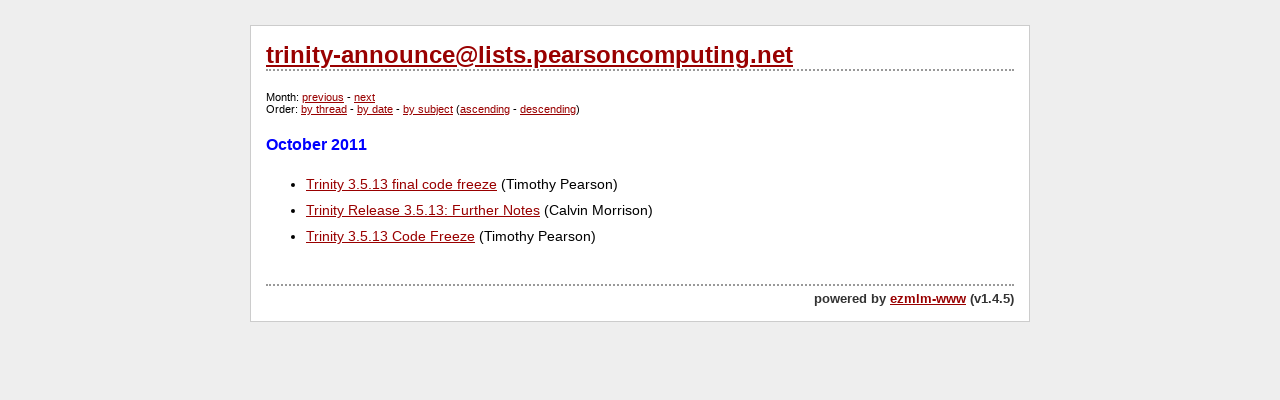

--- FILE ---
content_type: text/html; charset=utf-8
request_url: http://trinity-announce.pearsoncomputing.net/?0:201110::d:d
body_size: 1474
content:
<?xml version="1.0" encoding="utf-8"?>
<!DOCTYPE html PUBLIC "-//W3C//DTD XHTML 1.1//EN"
      "http://www.w3.org/TR/xhtml11/DTD/xhtml11.dtd">
<html>
  <head>
    <title>trinity-announce@lists.pearsoncomputing.net</title>
    <meta http-equiv="Content-Type" content="text/html; charset=utf-8" />
    <link rel="stylesheet" href="style.css" />
    <script type="text/javascript">
<!--
/*IFrame SSI script II- (c) Dynamic Drive DHTML code library (http://www.dynamicdrive.com)
* Visit DynamicDrive.com for hundreds of original DHTML scripts
* This notice must stay intact for legal use*/
var iframeids=["msghtml"]
var iframehide="no"
var getFFVersion=navigator.userAgent.substring(navigator.userAgent.indexOf("Firefox")).split("/")[1]
var FFextraHeight=parseFloat(getFFVersion)>=0.1? 16 : 0 //extra height in px to add to iframe in FireFox 1.0+ browsers
function resizeCaller() {
var dyniframe=new Array()
for (i=0; i<iframeids.length; i++){
if (document.getElementById)
resizeIframe(iframeids[i])
//reveal iframe for lower end browsers? (see var above):
if ((document.all || document.getElementById) && iframehide=="no"){
var tempobj=document.all? document.all[iframeids[i]] : document.getElementById(iframeids[i])
tempobj.style.display="block"
}}}
function resizeIframe(frameid){
var currentfr=document.getElementById(frameid)
if (currentfr && !window.opera){
currentfr.style.display="block"
if (currentfr.contentDocument && currentfr.contentDocument.body.offsetHeight) //ns6 syntax
currentfr.height = currentfr.contentDocument.body.offsetHeight+FFextraHeight; 
else if (currentfr.Document && currentfr.Document.body.scrollHeight) //ie5+ syntax
currentfr.height = currentfr.Document.body.scrollHeight;
if (currentfr.addEventListener)
currentfr.addEventListener("load", readjustIframe, false)
else if (currentfr.attachEvent){
currentfr.detachEvent("onload", readjustIframe) // Bug fix line
currentfr.attachEvent("onload", readjustIframe)
}}}
function readjustIframe(loadevt) {
var crossevt=(window.event)? event : loadevt
var iframeroot=(crossevt.currentTarget)? crossevt.currentTarget : crossevt.srcElement
if (iframeroot)
resizeIframe(iframeroot.id);
}
function loadintoIframe(iframeid, url){
if (document.getElementById)
document.getElementById(iframeid).src=url
}
if (window.addEventListener)
window.addEventListener("load", resizeCaller, false)
else if (window.attachEvent)
window.attachEvent("onload", resizeCaller)
else
window.onload=resizeCaller
-->
</script>
  </head>
  <body>
    <div id="ez_container">
      <h2 class="ez_header"><a href="?0">trinity-announce@lists.pearsoncomputing.net</a></h2>
      <div id="ez_menubar">
        <span class="menulabel">Month</span>: <a href="?0:201109::d:d">previous</a> - <a href="?0:201111::d:d">next</a><br />
        <span class="menulabel">Order</span>: <a href="?0:201110::d:t">by thread</a> - <a href="?0:201110::d:d">by date</a> - <a href="?0:201110::a:s">by subject</a> (<a href="?0:201110::a:d">ascending</a> - <a href="?0:201110::d:d">descending</a>)
      </div>
      <h4 class="ez_pagetitle">October 2011</h4>
      <ul class="ez_threadlist">
<li><a href="?0::12">Trinity 3.5.13 final code freeze</a> (Timothy Pearson)</li>
<li><a href="?0::11">Trinity Release 3.5.13: Further Notes</a> (Calvin Morrison)</li>
<li><a href="?0::10">Trinity 3.5.13 Code Freeze</a> (Timothy Pearson)</li>
      </ul>
      <h4 class="ez_footer">powered by <a href="http://ezmlm-www.sourceforge.net">ezmlm-www</a> (v1.4.5)</h4>
    </div>
  </body>
</html>
